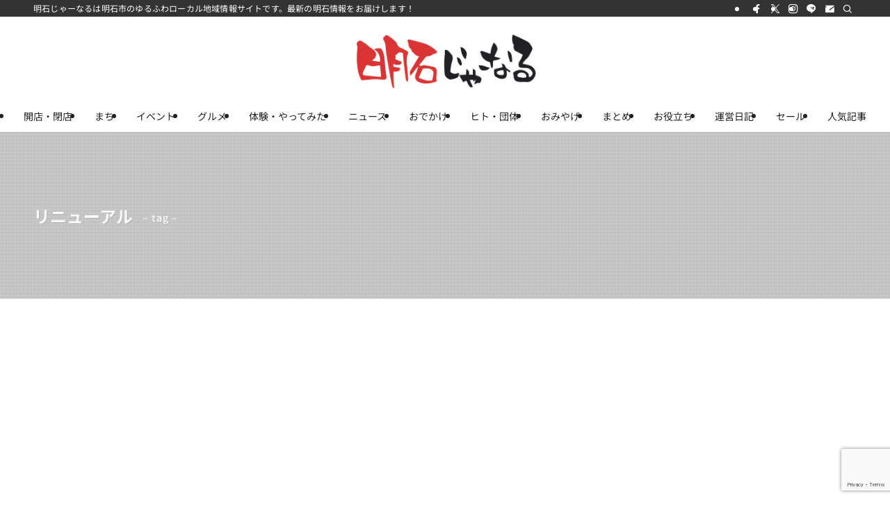

--- FILE ---
content_type: text/html; charset=utf-8
request_url: https://www.google.com/recaptcha/api2/anchor?ar=1&k=6LfLe8sUAAAAALJFrbTePrU8eusEOT7O9M--um0w&co=aHR0cHM6Ly9ha2FzaGktam91cm5hbC5jb206NDQz&hl=en&v=PoyoqOPhxBO7pBk68S4YbpHZ&size=invisible&anchor-ms=20000&execute-ms=30000&cb=3hpglzaz0wdx
body_size: 48629
content:
<!DOCTYPE HTML><html dir="ltr" lang="en"><head><meta http-equiv="Content-Type" content="text/html; charset=UTF-8">
<meta http-equiv="X-UA-Compatible" content="IE=edge">
<title>reCAPTCHA</title>
<style type="text/css">
/* cyrillic-ext */
@font-face {
  font-family: 'Roboto';
  font-style: normal;
  font-weight: 400;
  font-stretch: 100%;
  src: url(//fonts.gstatic.com/s/roboto/v48/KFO7CnqEu92Fr1ME7kSn66aGLdTylUAMa3GUBHMdazTgWw.woff2) format('woff2');
  unicode-range: U+0460-052F, U+1C80-1C8A, U+20B4, U+2DE0-2DFF, U+A640-A69F, U+FE2E-FE2F;
}
/* cyrillic */
@font-face {
  font-family: 'Roboto';
  font-style: normal;
  font-weight: 400;
  font-stretch: 100%;
  src: url(//fonts.gstatic.com/s/roboto/v48/KFO7CnqEu92Fr1ME7kSn66aGLdTylUAMa3iUBHMdazTgWw.woff2) format('woff2');
  unicode-range: U+0301, U+0400-045F, U+0490-0491, U+04B0-04B1, U+2116;
}
/* greek-ext */
@font-face {
  font-family: 'Roboto';
  font-style: normal;
  font-weight: 400;
  font-stretch: 100%;
  src: url(//fonts.gstatic.com/s/roboto/v48/KFO7CnqEu92Fr1ME7kSn66aGLdTylUAMa3CUBHMdazTgWw.woff2) format('woff2');
  unicode-range: U+1F00-1FFF;
}
/* greek */
@font-face {
  font-family: 'Roboto';
  font-style: normal;
  font-weight: 400;
  font-stretch: 100%;
  src: url(//fonts.gstatic.com/s/roboto/v48/KFO7CnqEu92Fr1ME7kSn66aGLdTylUAMa3-UBHMdazTgWw.woff2) format('woff2');
  unicode-range: U+0370-0377, U+037A-037F, U+0384-038A, U+038C, U+038E-03A1, U+03A3-03FF;
}
/* math */
@font-face {
  font-family: 'Roboto';
  font-style: normal;
  font-weight: 400;
  font-stretch: 100%;
  src: url(//fonts.gstatic.com/s/roboto/v48/KFO7CnqEu92Fr1ME7kSn66aGLdTylUAMawCUBHMdazTgWw.woff2) format('woff2');
  unicode-range: U+0302-0303, U+0305, U+0307-0308, U+0310, U+0312, U+0315, U+031A, U+0326-0327, U+032C, U+032F-0330, U+0332-0333, U+0338, U+033A, U+0346, U+034D, U+0391-03A1, U+03A3-03A9, U+03B1-03C9, U+03D1, U+03D5-03D6, U+03F0-03F1, U+03F4-03F5, U+2016-2017, U+2034-2038, U+203C, U+2040, U+2043, U+2047, U+2050, U+2057, U+205F, U+2070-2071, U+2074-208E, U+2090-209C, U+20D0-20DC, U+20E1, U+20E5-20EF, U+2100-2112, U+2114-2115, U+2117-2121, U+2123-214F, U+2190, U+2192, U+2194-21AE, U+21B0-21E5, U+21F1-21F2, U+21F4-2211, U+2213-2214, U+2216-22FF, U+2308-230B, U+2310, U+2319, U+231C-2321, U+2336-237A, U+237C, U+2395, U+239B-23B7, U+23D0, U+23DC-23E1, U+2474-2475, U+25AF, U+25B3, U+25B7, U+25BD, U+25C1, U+25CA, U+25CC, U+25FB, U+266D-266F, U+27C0-27FF, U+2900-2AFF, U+2B0E-2B11, U+2B30-2B4C, U+2BFE, U+3030, U+FF5B, U+FF5D, U+1D400-1D7FF, U+1EE00-1EEFF;
}
/* symbols */
@font-face {
  font-family: 'Roboto';
  font-style: normal;
  font-weight: 400;
  font-stretch: 100%;
  src: url(//fonts.gstatic.com/s/roboto/v48/KFO7CnqEu92Fr1ME7kSn66aGLdTylUAMaxKUBHMdazTgWw.woff2) format('woff2');
  unicode-range: U+0001-000C, U+000E-001F, U+007F-009F, U+20DD-20E0, U+20E2-20E4, U+2150-218F, U+2190, U+2192, U+2194-2199, U+21AF, U+21E6-21F0, U+21F3, U+2218-2219, U+2299, U+22C4-22C6, U+2300-243F, U+2440-244A, U+2460-24FF, U+25A0-27BF, U+2800-28FF, U+2921-2922, U+2981, U+29BF, U+29EB, U+2B00-2BFF, U+4DC0-4DFF, U+FFF9-FFFB, U+10140-1018E, U+10190-1019C, U+101A0, U+101D0-101FD, U+102E0-102FB, U+10E60-10E7E, U+1D2C0-1D2D3, U+1D2E0-1D37F, U+1F000-1F0FF, U+1F100-1F1AD, U+1F1E6-1F1FF, U+1F30D-1F30F, U+1F315, U+1F31C, U+1F31E, U+1F320-1F32C, U+1F336, U+1F378, U+1F37D, U+1F382, U+1F393-1F39F, U+1F3A7-1F3A8, U+1F3AC-1F3AF, U+1F3C2, U+1F3C4-1F3C6, U+1F3CA-1F3CE, U+1F3D4-1F3E0, U+1F3ED, U+1F3F1-1F3F3, U+1F3F5-1F3F7, U+1F408, U+1F415, U+1F41F, U+1F426, U+1F43F, U+1F441-1F442, U+1F444, U+1F446-1F449, U+1F44C-1F44E, U+1F453, U+1F46A, U+1F47D, U+1F4A3, U+1F4B0, U+1F4B3, U+1F4B9, U+1F4BB, U+1F4BF, U+1F4C8-1F4CB, U+1F4D6, U+1F4DA, U+1F4DF, U+1F4E3-1F4E6, U+1F4EA-1F4ED, U+1F4F7, U+1F4F9-1F4FB, U+1F4FD-1F4FE, U+1F503, U+1F507-1F50B, U+1F50D, U+1F512-1F513, U+1F53E-1F54A, U+1F54F-1F5FA, U+1F610, U+1F650-1F67F, U+1F687, U+1F68D, U+1F691, U+1F694, U+1F698, U+1F6AD, U+1F6B2, U+1F6B9-1F6BA, U+1F6BC, U+1F6C6-1F6CF, U+1F6D3-1F6D7, U+1F6E0-1F6EA, U+1F6F0-1F6F3, U+1F6F7-1F6FC, U+1F700-1F7FF, U+1F800-1F80B, U+1F810-1F847, U+1F850-1F859, U+1F860-1F887, U+1F890-1F8AD, U+1F8B0-1F8BB, U+1F8C0-1F8C1, U+1F900-1F90B, U+1F93B, U+1F946, U+1F984, U+1F996, U+1F9E9, U+1FA00-1FA6F, U+1FA70-1FA7C, U+1FA80-1FA89, U+1FA8F-1FAC6, U+1FACE-1FADC, U+1FADF-1FAE9, U+1FAF0-1FAF8, U+1FB00-1FBFF;
}
/* vietnamese */
@font-face {
  font-family: 'Roboto';
  font-style: normal;
  font-weight: 400;
  font-stretch: 100%;
  src: url(//fonts.gstatic.com/s/roboto/v48/KFO7CnqEu92Fr1ME7kSn66aGLdTylUAMa3OUBHMdazTgWw.woff2) format('woff2');
  unicode-range: U+0102-0103, U+0110-0111, U+0128-0129, U+0168-0169, U+01A0-01A1, U+01AF-01B0, U+0300-0301, U+0303-0304, U+0308-0309, U+0323, U+0329, U+1EA0-1EF9, U+20AB;
}
/* latin-ext */
@font-face {
  font-family: 'Roboto';
  font-style: normal;
  font-weight: 400;
  font-stretch: 100%;
  src: url(//fonts.gstatic.com/s/roboto/v48/KFO7CnqEu92Fr1ME7kSn66aGLdTylUAMa3KUBHMdazTgWw.woff2) format('woff2');
  unicode-range: U+0100-02BA, U+02BD-02C5, U+02C7-02CC, U+02CE-02D7, U+02DD-02FF, U+0304, U+0308, U+0329, U+1D00-1DBF, U+1E00-1E9F, U+1EF2-1EFF, U+2020, U+20A0-20AB, U+20AD-20C0, U+2113, U+2C60-2C7F, U+A720-A7FF;
}
/* latin */
@font-face {
  font-family: 'Roboto';
  font-style: normal;
  font-weight: 400;
  font-stretch: 100%;
  src: url(//fonts.gstatic.com/s/roboto/v48/KFO7CnqEu92Fr1ME7kSn66aGLdTylUAMa3yUBHMdazQ.woff2) format('woff2');
  unicode-range: U+0000-00FF, U+0131, U+0152-0153, U+02BB-02BC, U+02C6, U+02DA, U+02DC, U+0304, U+0308, U+0329, U+2000-206F, U+20AC, U+2122, U+2191, U+2193, U+2212, U+2215, U+FEFF, U+FFFD;
}
/* cyrillic-ext */
@font-face {
  font-family: 'Roboto';
  font-style: normal;
  font-weight: 500;
  font-stretch: 100%;
  src: url(//fonts.gstatic.com/s/roboto/v48/KFO7CnqEu92Fr1ME7kSn66aGLdTylUAMa3GUBHMdazTgWw.woff2) format('woff2');
  unicode-range: U+0460-052F, U+1C80-1C8A, U+20B4, U+2DE0-2DFF, U+A640-A69F, U+FE2E-FE2F;
}
/* cyrillic */
@font-face {
  font-family: 'Roboto';
  font-style: normal;
  font-weight: 500;
  font-stretch: 100%;
  src: url(//fonts.gstatic.com/s/roboto/v48/KFO7CnqEu92Fr1ME7kSn66aGLdTylUAMa3iUBHMdazTgWw.woff2) format('woff2');
  unicode-range: U+0301, U+0400-045F, U+0490-0491, U+04B0-04B1, U+2116;
}
/* greek-ext */
@font-face {
  font-family: 'Roboto';
  font-style: normal;
  font-weight: 500;
  font-stretch: 100%;
  src: url(//fonts.gstatic.com/s/roboto/v48/KFO7CnqEu92Fr1ME7kSn66aGLdTylUAMa3CUBHMdazTgWw.woff2) format('woff2');
  unicode-range: U+1F00-1FFF;
}
/* greek */
@font-face {
  font-family: 'Roboto';
  font-style: normal;
  font-weight: 500;
  font-stretch: 100%;
  src: url(//fonts.gstatic.com/s/roboto/v48/KFO7CnqEu92Fr1ME7kSn66aGLdTylUAMa3-UBHMdazTgWw.woff2) format('woff2');
  unicode-range: U+0370-0377, U+037A-037F, U+0384-038A, U+038C, U+038E-03A1, U+03A3-03FF;
}
/* math */
@font-face {
  font-family: 'Roboto';
  font-style: normal;
  font-weight: 500;
  font-stretch: 100%;
  src: url(//fonts.gstatic.com/s/roboto/v48/KFO7CnqEu92Fr1ME7kSn66aGLdTylUAMawCUBHMdazTgWw.woff2) format('woff2');
  unicode-range: U+0302-0303, U+0305, U+0307-0308, U+0310, U+0312, U+0315, U+031A, U+0326-0327, U+032C, U+032F-0330, U+0332-0333, U+0338, U+033A, U+0346, U+034D, U+0391-03A1, U+03A3-03A9, U+03B1-03C9, U+03D1, U+03D5-03D6, U+03F0-03F1, U+03F4-03F5, U+2016-2017, U+2034-2038, U+203C, U+2040, U+2043, U+2047, U+2050, U+2057, U+205F, U+2070-2071, U+2074-208E, U+2090-209C, U+20D0-20DC, U+20E1, U+20E5-20EF, U+2100-2112, U+2114-2115, U+2117-2121, U+2123-214F, U+2190, U+2192, U+2194-21AE, U+21B0-21E5, U+21F1-21F2, U+21F4-2211, U+2213-2214, U+2216-22FF, U+2308-230B, U+2310, U+2319, U+231C-2321, U+2336-237A, U+237C, U+2395, U+239B-23B7, U+23D0, U+23DC-23E1, U+2474-2475, U+25AF, U+25B3, U+25B7, U+25BD, U+25C1, U+25CA, U+25CC, U+25FB, U+266D-266F, U+27C0-27FF, U+2900-2AFF, U+2B0E-2B11, U+2B30-2B4C, U+2BFE, U+3030, U+FF5B, U+FF5D, U+1D400-1D7FF, U+1EE00-1EEFF;
}
/* symbols */
@font-face {
  font-family: 'Roboto';
  font-style: normal;
  font-weight: 500;
  font-stretch: 100%;
  src: url(//fonts.gstatic.com/s/roboto/v48/KFO7CnqEu92Fr1ME7kSn66aGLdTylUAMaxKUBHMdazTgWw.woff2) format('woff2');
  unicode-range: U+0001-000C, U+000E-001F, U+007F-009F, U+20DD-20E0, U+20E2-20E4, U+2150-218F, U+2190, U+2192, U+2194-2199, U+21AF, U+21E6-21F0, U+21F3, U+2218-2219, U+2299, U+22C4-22C6, U+2300-243F, U+2440-244A, U+2460-24FF, U+25A0-27BF, U+2800-28FF, U+2921-2922, U+2981, U+29BF, U+29EB, U+2B00-2BFF, U+4DC0-4DFF, U+FFF9-FFFB, U+10140-1018E, U+10190-1019C, U+101A0, U+101D0-101FD, U+102E0-102FB, U+10E60-10E7E, U+1D2C0-1D2D3, U+1D2E0-1D37F, U+1F000-1F0FF, U+1F100-1F1AD, U+1F1E6-1F1FF, U+1F30D-1F30F, U+1F315, U+1F31C, U+1F31E, U+1F320-1F32C, U+1F336, U+1F378, U+1F37D, U+1F382, U+1F393-1F39F, U+1F3A7-1F3A8, U+1F3AC-1F3AF, U+1F3C2, U+1F3C4-1F3C6, U+1F3CA-1F3CE, U+1F3D4-1F3E0, U+1F3ED, U+1F3F1-1F3F3, U+1F3F5-1F3F7, U+1F408, U+1F415, U+1F41F, U+1F426, U+1F43F, U+1F441-1F442, U+1F444, U+1F446-1F449, U+1F44C-1F44E, U+1F453, U+1F46A, U+1F47D, U+1F4A3, U+1F4B0, U+1F4B3, U+1F4B9, U+1F4BB, U+1F4BF, U+1F4C8-1F4CB, U+1F4D6, U+1F4DA, U+1F4DF, U+1F4E3-1F4E6, U+1F4EA-1F4ED, U+1F4F7, U+1F4F9-1F4FB, U+1F4FD-1F4FE, U+1F503, U+1F507-1F50B, U+1F50D, U+1F512-1F513, U+1F53E-1F54A, U+1F54F-1F5FA, U+1F610, U+1F650-1F67F, U+1F687, U+1F68D, U+1F691, U+1F694, U+1F698, U+1F6AD, U+1F6B2, U+1F6B9-1F6BA, U+1F6BC, U+1F6C6-1F6CF, U+1F6D3-1F6D7, U+1F6E0-1F6EA, U+1F6F0-1F6F3, U+1F6F7-1F6FC, U+1F700-1F7FF, U+1F800-1F80B, U+1F810-1F847, U+1F850-1F859, U+1F860-1F887, U+1F890-1F8AD, U+1F8B0-1F8BB, U+1F8C0-1F8C1, U+1F900-1F90B, U+1F93B, U+1F946, U+1F984, U+1F996, U+1F9E9, U+1FA00-1FA6F, U+1FA70-1FA7C, U+1FA80-1FA89, U+1FA8F-1FAC6, U+1FACE-1FADC, U+1FADF-1FAE9, U+1FAF0-1FAF8, U+1FB00-1FBFF;
}
/* vietnamese */
@font-face {
  font-family: 'Roboto';
  font-style: normal;
  font-weight: 500;
  font-stretch: 100%;
  src: url(//fonts.gstatic.com/s/roboto/v48/KFO7CnqEu92Fr1ME7kSn66aGLdTylUAMa3OUBHMdazTgWw.woff2) format('woff2');
  unicode-range: U+0102-0103, U+0110-0111, U+0128-0129, U+0168-0169, U+01A0-01A1, U+01AF-01B0, U+0300-0301, U+0303-0304, U+0308-0309, U+0323, U+0329, U+1EA0-1EF9, U+20AB;
}
/* latin-ext */
@font-face {
  font-family: 'Roboto';
  font-style: normal;
  font-weight: 500;
  font-stretch: 100%;
  src: url(//fonts.gstatic.com/s/roboto/v48/KFO7CnqEu92Fr1ME7kSn66aGLdTylUAMa3KUBHMdazTgWw.woff2) format('woff2');
  unicode-range: U+0100-02BA, U+02BD-02C5, U+02C7-02CC, U+02CE-02D7, U+02DD-02FF, U+0304, U+0308, U+0329, U+1D00-1DBF, U+1E00-1E9F, U+1EF2-1EFF, U+2020, U+20A0-20AB, U+20AD-20C0, U+2113, U+2C60-2C7F, U+A720-A7FF;
}
/* latin */
@font-face {
  font-family: 'Roboto';
  font-style: normal;
  font-weight: 500;
  font-stretch: 100%;
  src: url(//fonts.gstatic.com/s/roboto/v48/KFO7CnqEu92Fr1ME7kSn66aGLdTylUAMa3yUBHMdazQ.woff2) format('woff2');
  unicode-range: U+0000-00FF, U+0131, U+0152-0153, U+02BB-02BC, U+02C6, U+02DA, U+02DC, U+0304, U+0308, U+0329, U+2000-206F, U+20AC, U+2122, U+2191, U+2193, U+2212, U+2215, U+FEFF, U+FFFD;
}
/* cyrillic-ext */
@font-face {
  font-family: 'Roboto';
  font-style: normal;
  font-weight: 900;
  font-stretch: 100%;
  src: url(//fonts.gstatic.com/s/roboto/v48/KFO7CnqEu92Fr1ME7kSn66aGLdTylUAMa3GUBHMdazTgWw.woff2) format('woff2');
  unicode-range: U+0460-052F, U+1C80-1C8A, U+20B4, U+2DE0-2DFF, U+A640-A69F, U+FE2E-FE2F;
}
/* cyrillic */
@font-face {
  font-family: 'Roboto';
  font-style: normal;
  font-weight: 900;
  font-stretch: 100%;
  src: url(//fonts.gstatic.com/s/roboto/v48/KFO7CnqEu92Fr1ME7kSn66aGLdTylUAMa3iUBHMdazTgWw.woff2) format('woff2');
  unicode-range: U+0301, U+0400-045F, U+0490-0491, U+04B0-04B1, U+2116;
}
/* greek-ext */
@font-face {
  font-family: 'Roboto';
  font-style: normal;
  font-weight: 900;
  font-stretch: 100%;
  src: url(//fonts.gstatic.com/s/roboto/v48/KFO7CnqEu92Fr1ME7kSn66aGLdTylUAMa3CUBHMdazTgWw.woff2) format('woff2');
  unicode-range: U+1F00-1FFF;
}
/* greek */
@font-face {
  font-family: 'Roboto';
  font-style: normal;
  font-weight: 900;
  font-stretch: 100%;
  src: url(//fonts.gstatic.com/s/roboto/v48/KFO7CnqEu92Fr1ME7kSn66aGLdTylUAMa3-UBHMdazTgWw.woff2) format('woff2');
  unicode-range: U+0370-0377, U+037A-037F, U+0384-038A, U+038C, U+038E-03A1, U+03A3-03FF;
}
/* math */
@font-face {
  font-family: 'Roboto';
  font-style: normal;
  font-weight: 900;
  font-stretch: 100%;
  src: url(//fonts.gstatic.com/s/roboto/v48/KFO7CnqEu92Fr1ME7kSn66aGLdTylUAMawCUBHMdazTgWw.woff2) format('woff2');
  unicode-range: U+0302-0303, U+0305, U+0307-0308, U+0310, U+0312, U+0315, U+031A, U+0326-0327, U+032C, U+032F-0330, U+0332-0333, U+0338, U+033A, U+0346, U+034D, U+0391-03A1, U+03A3-03A9, U+03B1-03C9, U+03D1, U+03D5-03D6, U+03F0-03F1, U+03F4-03F5, U+2016-2017, U+2034-2038, U+203C, U+2040, U+2043, U+2047, U+2050, U+2057, U+205F, U+2070-2071, U+2074-208E, U+2090-209C, U+20D0-20DC, U+20E1, U+20E5-20EF, U+2100-2112, U+2114-2115, U+2117-2121, U+2123-214F, U+2190, U+2192, U+2194-21AE, U+21B0-21E5, U+21F1-21F2, U+21F4-2211, U+2213-2214, U+2216-22FF, U+2308-230B, U+2310, U+2319, U+231C-2321, U+2336-237A, U+237C, U+2395, U+239B-23B7, U+23D0, U+23DC-23E1, U+2474-2475, U+25AF, U+25B3, U+25B7, U+25BD, U+25C1, U+25CA, U+25CC, U+25FB, U+266D-266F, U+27C0-27FF, U+2900-2AFF, U+2B0E-2B11, U+2B30-2B4C, U+2BFE, U+3030, U+FF5B, U+FF5D, U+1D400-1D7FF, U+1EE00-1EEFF;
}
/* symbols */
@font-face {
  font-family: 'Roboto';
  font-style: normal;
  font-weight: 900;
  font-stretch: 100%;
  src: url(//fonts.gstatic.com/s/roboto/v48/KFO7CnqEu92Fr1ME7kSn66aGLdTylUAMaxKUBHMdazTgWw.woff2) format('woff2');
  unicode-range: U+0001-000C, U+000E-001F, U+007F-009F, U+20DD-20E0, U+20E2-20E4, U+2150-218F, U+2190, U+2192, U+2194-2199, U+21AF, U+21E6-21F0, U+21F3, U+2218-2219, U+2299, U+22C4-22C6, U+2300-243F, U+2440-244A, U+2460-24FF, U+25A0-27BF, U+2800-28FF, U+2921-2922, U+2981, U+29BF, U+29EB, U+2B00-2BFF, U+4DC0-4DFF, U+FFF9-FFFB, U+10140-1018E, U+10190-1019C, U+101A0, U+101D0-101FD, U+102E0-102FB, U+10E60-10E7E, U+1D2C0-1D2D3, U+1D2E0-1D37F, U+1F000-1F0FF, U+1F100-1F1AD, U+1F1E6-1F1FF, U+1F30D-1F30F, U+1F315, U+1F31C, U+1F31E, U+1F320-1F32C, U+1F336, U+1F378, U+1F37D, U+1F382, U+1F393-1F39F, U+1F3A7-1F3A8, U+1F3AC-1F3AF, U+1F3C2, U+1F3C4-1F3C6, U+1F3CA-1F3CE, U+1F3D4-1F3E0, U+1F3ED, U+1F3F1-1F3F3, U+1F3F5-1F3F7, U+1F408, U+1F415, U+1F41F, U+1F426, U+1F43F, U+1F441-1F442, U+1F444, U+1F446-1F449, U+1F44C-1F44E, U+1F453, U+1F46A, U+1F47D, U+1F4A3, U+1F4B0, U+1F4B3, U+1F4B9, U+1F4BB, U+1F4BF, U+1F4C8-1F4CB, U+1F4D6, U+1F4DA, U+1F4DF, U+1F4E3-1F4E6, U+1F4EA-1F4ED, U+1F4F7, U+1F4F9-1F4FB, U+1F4FD-1F4FE, U+1F503, U+1F507-1F50B, U+1F50D, U+1F512-1F513, U+1F53E-1F54A, U+1F54F-1F5FA, U+1F610, U+1F650-1F67F, U+1F687, U+1F68D, U+1F691, U+1F694, U+1F698, U+1F6AD, U+1F6B2, U+1F6B9-1F6BA, U+1F6BC, U+1F6C6-1F6CF, U+1F6D3-1F6D7, U+1F6E0-1F6EA, U+1F6F0-1F6F3, U+1F6F7-1F6FC, U+1F700-1F7FF, U+1F800-1F80B, U+1F810-1F847, U+1F850-1F859, U+1F860-1F887, U+1F890-1F8AD, U+1F8B0-1F8BB, U+1F8C0-1F8C1, U+1F900-1F90B, U+1F93B, U+1F946, U+1F984, U+1F996, U+1F9E9, U+1FA00-1FA6F, U+1FA70-1FA7C, U+1FA80-1FA89, U+1FA8F-1FAC6, U+1FACE-1FADC, U+1FADF-1FAE9, U+1FAF0-1FAF8, U+1FB00-1FBFF;
}
/* vietnamese */
@font-face {
  font-family: 'Roboto';
  font-style: normal;
  font-weight: 900;
  font-stretch: 100%;
  src: url(//fonts.gstatic.com/s/roboto/v48/KFO7CnqEu92Fr1ME7kSn66aGLdTylUAMa3OUBHMdazTgWw.woff2) format('woff2');
  unicode-range: U+0102-0103, U+0110-0111, U+0128-0129, U+0168-0169, U+01A0-01A1, U+01AF-01B0, U+0300-0301, U+0303-0304, U+0308-0309, U+0323, U+0329, U+1EA0-1EF9, U+20AB;
}
/* latin-ext */
@font-face {
  font-family: 'Roboto';
  font-style: normal;
  font-weight: 900;
  font-stretch: 100%;
  src: url(//fonts.gstatic.com/s/roboto/v48/KFO7CnqEu92Fr1ME7kSn66aGLdTylUAMa3KUBHMdazTgWw.woff2) format('woff2');
  unicode-range: U+0100-02BA, U+02BD-02C5, U+02C7-02CC, U+02CE-02D7, U+02DD-02FF, U+0304, U+0308, U+0329, U+1D00-1DBF, U+1E00-1E9F, U+1EF2-1EFF, U+2020, U+20A0-20AB, U+20AD-20C0, U+2113, U+2C60-2C7F, U+A720-A7FF;
}
/* latin */
@font-face {
  font-family: 'Roboto';
  font-style: normal;
  font-weight: 900;
  font-stretch: 100%;
  src: url(//fonts.gstatic.com/s/roboto/v48/KFO7CnqEu92Fr1ME7kSn66aGLdTylUAMa3yUBHMdazQ.woff2) format('woff2');
  unicode-range: U+0000-00FF, U+0131, U+0152-0153, U+02BB-02BC, U+02C6, U+02DA, U+02DC, U+0304, U+0308, U+0329, U+2000-206F, U+20AC, U+2122, U+2191, U+2193, U+2212, U+2215, U+FEFF, U+FFFD;
}

</style>
<link rel="stylesheet" type="text/css" href="https://www.gstatic.com/recaptcha/releases/PoyoqOPhxBO7pBk68S4YbpHZ/styles__ltr.css">
<script nonce="Vw1HJtdxgEqqUGkMZ35tEA" type="text/javascript">window['__recaptcha_api'] = 'https://www.google.com/recaptcha/api2/';</script>
<script type="text/javascript" src="https://www.gstatic.com/recaptcha/releases/PoyoqOPhxBO7pBk68S4YbpHZ/recaptcha__en.js" nonce="Vw1HJtdxgEqqUGkMZ35tEA">
      
    </script></head>
<body><div id="rc-anchor-alert" class="rc-anchor-alert"></div>
<input type="hidden" id="recaptcha-token" value="[base64]">
<script type="text/javascript" nonce="Vw1HJtdxgEqqUGkMZ35tEA">
      recaptcha.anchor.Main.init("[\x22ainput\x22,[\x22bgdata\x22,\x22\x22,\[base64]/[base64]/[base64]/KE4oMTI0LHYsdi5HKSxMWihsLHYpKTpOKDEyNCx2LGwpLFYpLHYpLFQpKSxGKDE3MSx2KX0scjc9ZnVuY3Rpb24obCl7cmV0dXJuIGx9LEM9ZnVuY3Rpb24obCxWLHYpe04odixsLFYpLFZbYWtdPTI3OTZ9LG49ZnVuY3Rpb24obCxWKXtWLlg9KChWLlg/[base64]/[base64]/[base64]/[base64]/[base64]/[base64]/[base64]/[base64]/[base64]/[base64]/[base64]\\u003d\x22,\[base64]\x22,\x22woo/[base64]/wrzDlxwDcSBiwrvDm8ORwrJCw7TDnmrCmRbDin82wrDCu1/DiQTCi2IEw5UaHmdAwqDDvTXCvcOjw7nCqDDDhsO5NMOyEsKFw40ccVk7w7lhwog8VRzDsmfCk1/DqAvCriDCrMKlNMOIw6kowo7DnmfDm8Kiwr1Dwo/DvsOcLEZWAMOIC8KewpclwoQPw5YJHVXDgyPDvMOSUA7Ci8OgbXZYw6VjZcKdw7Anw7RlZEQ0w4bDhx7DjgfDo8OVIcOlHWjDpCd8VMKLw5jDiMOjwqTClitmLxDDuWDCqsOmw4/[base64]/[base64]/wrdpZUXCtsKywqjDkWjDg33DtEVQw6fCrMKJLMOaV8KAb13DpMOhcMOXwq3CuC7CuT9IwqzCrsKcw47Cm3PDiT3DosOAG8KsIVJIE8KRw5XDkcK9wpspw4jDrcO8ZsOJw41UwpwWeSHDlcKlw7IFTyNcwpkFHDDCjg3Cmy/[base64]/w5rCrsKoOwAFR1lTEsO+YX3DtMOJDkHCs2QZasKwwrDDmMOXw6NRV8KNJcKnwqFPw588Yw/CisOPworDm8Ooa2pSw4Iew6jCrcKscsKIEMODVMKuIcK7I0g+wr8/ank6IDrCv2pAw7/DhA1wwqdIOxtNQMKcG8Kvw6IZMcKEPCkjwpkAR8OQw6kzQMOQw5Fhw68TCR3Dr8OmwqVWGcKCw5hJGMOvSzPCtkrCpGzCmSHDn3bCujtJWcORSsOOw6MpPAwVPsKhwrjCnG4sYMK9w75aMsK8LcKfwrYUwqAFwoAHw5/Dj2TCpcO+esKiOMOwPyHDnMO2wqMMAzHDlXRpwpR6w5PDvGgUw7M5XFJPbV7CgQ8UA8KLdMKww7dHUsOkw77CmMOwwoUpY1LCicKLw5jDucOvRcKAIzBnLE8KwrZDw58Ew6ZgwpzChBnCrsK/w6Isw7xYGcOPOS3Cuip0wp7CgMO9wo/CoSXCmX00dsK5OsKgAcO7T8KxBUnCpicYPzgeYjvDsit4w5HCoMOQcMOkwqkeacKbM8KvIcOAVlZWHGdBCHLDtl5Qw6NVw4PDsQZ/acK2worDs8OxA8Orw5p1DxIQP8O+w4zDhwTDmG3CucOOQRBWwooNw4ViVcKKKTbCmMOxwqvCvyzCuF5jw47DkUTDrj/CngARw6/DsMOnwocnw7YOb8KtN2XCrsKTHcOqwrHDmBkYwonDo8KfCQQtW8O3Ml88TsKHRzTDhMK7w7fDmUloHT4uw4rCpMOHw6JTwp/Dq3zClAJgw5rCsQ9jwpYGYCoDVmnCtcK3w6nCl8K4w5QhPATCjR18wrxDLMKnT8KVwpzCtAojTxbCvkjDj1o7w40Yw6XDmwV2XnR3DcKmw6xbw7ZAwqQ+w6rDnRXChzPCqsK/wo3DkCINRsKdwrXDkT8eQMOOw6jDlcK/w6zDgmvCn01ya8OJIMKBAMKmw7vDvMKTCSpWwrTCoMOwUF4BD8KfOBvCq04YwqR3e2lEXcODQlnDhWvCgcOII8O/ZyTCoXAXRcKLUsKAw7bCsHBWU8OnwrTCkMKOw4TDuwBfw5FeP8O6w4ExOEvDhUtNJWRtw5AswqE/X8O4HxVhd8KVXUTDq1YTWcO0w5YCw4PCm8OPQsKLw6jDs8Kcwr8XCh3ChsKwwpbCu3/Ctn4uwp02w4JIw4LDol/ChsOcTMKbw4IRMMK3Q8KZwoVNM8Onw4duw5vDucKhw6TCkS/CulliaMO+w6E+fDHCksKPL8KRXsOMUwASNnHCiMO2SzQuUcOIRMOkw5Vpd17Ctn0NJhFewqVhw44TWcKBf8Oow6rDgg/[base64]/DnAxYw7TCvMOKAMO4w5BYw7I+N8Khw7VuAsKrwo7DgXXCkMKyw7/CshASEMKuwp9QEx3DssK4PErDpcODPlYsUxrDkQ7CulZrwqcNc8OZDMKcw5fCu8OxMkvDl8Kaw5DDuMKYwoRDw79AMcKOwq7CucOAw53DulvDoMOeIylddFvDlsONwr0OBxdSwo3CpVkyZcKNw6s2ZsKFX2/CnRvCjEDDvkMUMRzDisOEwp0VEcOSETLCocKbV118wovCvMKgwoXDhUXDjW0Pw4cKWsOgZsOEY2QIwo3DsV7DjcO5CT/[base64]/DgMKEQ8Khw5gIcCpcIh9ySsOje3jCvcOVbsKqw5PDpMK6SsOSw6B5w5XChsKDw6Bnw7MFZcKoDxJewrJJfMOBwrV9wooMw6vDscOdwrLCgSzCmcKiTsKANXlmKRhzX8OvfsOiw5Bqw4XDgsKNwprCp8KAwovCviptfFEWHjQWQztLw6LCo8K/CMOdbTbCgE/DqMKGw6nDtRfDs8Kuwr9KAATDnypswo99KcO4w7ofw69nN1fDucOaD8OBwq9NYC1Fw63CqcOuMSLDgcOywrvDogvDg8KcHyIOw6xWwpw/UcOKwqtCa3LChFxcwq0PWcOYQ3PCsRfDujbCqXZOH8KWFMKlaMOTCMOxR8O9w60hCXRoOxLCv8OSfGnDp8Kew73CoxjCn8OrwrxnGy7CsWjCkQwjwq0KUsOXWsOkw645WlRHEcOUw71vCsKIWSXDmA/DnBMGDxEwOcKJwr92JMKWwrNxw6hJwqTCtA5xwqJtBTjClMODLcOLBlDCoglPIRXDl0PCrsK4ScOmMT1WdnTDu8OGwqnDhAnCohA0worCvXzCksK2w47Dn8KBEMOAw6jDqMK4QC4VJcO3w77Co0Iiw5/Djh7DtMKFBwfDjmVDTz5sw4vCqgnCicK3woTDp3Nxwo57w553wq4PV2XDly/[base64]/CjSTDilbCi2rDoC4GwooYPcKVw63DnsKUwoZMfFXCl01FL0jDo8K9IcK+IWhzw7sWAMOXLsOBw4nCtcO/[base64]/Ci8OWWmsHwprDt00KEMKewp3DusOPdcOXC8Otwr/[base64]/CtwN9w64kwro2MMKGwqxEwq7Dh2PDrMKlMU/Dqx8gV8KNMCXCnFcNAGlvfcKfwonCmsOcw5t8DFnCucKmVgxzw4IcH3zDr2/Ch8K/HMKnXsONX8Klw63CiVbCqknCs8OSwrhMw4pCZ8KlwoDCpVzDp0jDkwjDrmHCk3fCh1zChAsXcGHDnScDVzRcFMKsZz7DnMOZwqbDu8KTwp9Nwocxw7DDtm/[base64]/RG3CvcKNaMOIw580NXXDqsOHZlPCp8KHPGNiX8OkEMKZXsKYw5/[base64]/CrhrDoV8LJMOYf8Ksw4kkO8KWw4DCtMKwZ8O3JVVkahsMU8KmVsKXwq59CEPCssOXwqAiDyQ1w44xYRHCgHTDsn4Fw4nCnMK4MCzClwI/[base64]/CnMO3w5bDmQTDkEcNw6LCpUtGwqVUwr7DgMOrFyXDg8OnwoN2w4HCnFIHWEvDimzDqMKrw7rCpsK+D8K3w7R1RMOzw6zCiMO6SxTDkmPCrG1Iwp7Dlg3CuMO/MjlcLHjCtsOGF8KwJlvClyrCvMKywpshwq3DsBXDhjZbw5fDjF/DpTjDnsOFf8K7wq7DpgRLImnCmW9AEsKQUMOGDQQYOX7CoRANUwXChhM7w5JIwqHCkcOFUsO1wqHCpcOcwq3CvHYtEMKrRzXClD87wpzCp8KidnBBZMOawr45wrd1DD/Ds8KbacKPcXDCoETCpcK7w5p0N2shT1J1w4BzwqhtwofDgMKEw5vCkjbCsgRKScKlw4ECCkTCp8KswqZKMzdjwpQSbsKNcgbDsS4rw5jCsi/ClG4nXEsSPhLDlRZpwr3DpcOpKwF4ZcKGwqxyGcKLw5DDtWYDOFdAeMODZMKIwr3Do8OFw5cuw7nDmlXDoMK3w4t+wo4vw5deWHLDiA0cw5/CqjLDjsKiCcOnwoM9wpvDuMK/XMOHP8Kmwp1bJ2nChkJbHMKYaMKFNsK5wr4vEE3ClsK/b8Osw4jCpMOdwqkWeBRfw7TDicKHCMOKw5YcTVbCo17CocO+AMKsJHJXw5TDo8KDwrw2WcOpwrR6G8OTwpF1HsKuw6ttd8K5OAQIwqxawpvCpsKPwoHCgsK7V8ObwrTCkFFDwqXCh1/CkcKvUMK2AcONwq0bIMO6IsK1w6wGYMOFw5LDkcKuYWohw55+IsOUwqpgw5RcwpzDqAXCki/CjcOMwqTCrsKWw4nDmXnDi8K/w4/CncORYcOBX0oiKk9oK3vDhVokwrrCskHCocOxViQhUMKPfCTDu0TCl0LDjMOxOMKcNTrDisKqaRLCoMOTA8ORMRrCoRzDoF/DtwM3KcKKwqR6w6LCq8Otw43CgnPChW1vNCB+N0h0ScK2EzBYw5fDvMKVLHwCFMKncRBswrDDhMO6wpdTwpXDvnLDvg/Cm8KpOD7DkW4hT3EMHAsBw6U0wo/[base64]/[base64]/J8OvScKbw5gRw77CsMKgw4jCshfDucOCC8KyYg0VYTXDusKXO8Oaw6/CisK2wqJdwq3CpC5nW1TDnzVBYEoCZUw1wqlkMcKgw4k1KwbCg0vCisOcwpBWw6JrNsKSLlDDrggnc8KxegRTw7LCrMKKS8KJWl10wq50TFPCrMOOJijCiDNQwpTCl8KHw6YGwozDh8KFfMO/dkLDjXLCj8Osw5vCgmI6wqzCjcOTw5jDlDR7wqBYw48DZ8KSB8Kgwr7DkmFmw5QTwpPCtiJ0wojCjsOXeyTCvMOPfsOGWDoMGX3CqAdcwrLDscOOXMO1wozCqMOWVV9dw5YewqQGIcKmZMO1L2kdH8OEDUlvw6BQKcOsw7zDjkkWXcOTfcOndMOHw5Bawp1lwo3DvMO/woXCrisrGU7CtcK6wp90w58FMBzDuDPDh8OsDAjDhcKYw4/CocK6w5XDlhEJAHoTw5BRwovDl8KhwoM2FsOEwojDrQBtwrDCklvDrQvDgMKlw4gnwo8pe3JAwqZ2A8KxwrcEWlHCiT/CnWx8w69BwrRkCEHDoh7DoMK2wpFlI8OqwojCusO6USECw4BFNC09w5o2PsKRwrpSwrZ4wpUhBcObLMKiwpU8SS4YV1LCgmQ2cnPDncK2NsKTA8OiMsKaOE4Vw6M+bSnDoFnCisOFwpLDrMOawr1rNlfCtMOYAlHDtypYP2B6E8KrPcKoVcKfw5PCpTjDlcOVw7/CrVgBOX9IwqLDk8KpNcO7RMKYw5x9wqTDlsKTXMKRw6Y6wpXDpCwYWAZew5zDsQ13TMOSw5hXw4PDp8Oyem5UJMKtZAnChHXCr8OlCMKjZ0TCu8O9w6PDgAXCsMOiWz8/[base64]/Dplx5wonDjUo7w5LCi8KnwoxNw6TCjQIJwrTClG3CuMK6wo0tw6YNRsOTITVgwrrDoy3Crl3DnXTDk3LCmcKmAFhgwqkow5nClyvDicOGwpEOw49jLMOww47DosKiwoLCqhoEwoXDscOFMCwHwp3CnA1+SERWw7bCjHQ/MHXCuwzDgV3CvcOcw7TDjWnCsCDDm8K8BwoNwrvDosOMwrvDkMKOV8OCwoELFy/DnTxpwrbDkQBzCMOKEsOmCyXCnsKiIMO5QcOQwphOw6fDokfClsKtCsKnOMOuw78GJsOsw71FwofDgMObamoKcsKsw7FOXsOzVD7CusONwr4CPsO8w5/Ck0PCoyllw6Yaw617KMKAesKqA0/DtVR7e8KAwrbDicKTw4/[base64]/DiA0BVnnCsnZIw5VkwrUgwo/Cs1/[base64]/[base64]/[base64]/[base64]/DtMOJLWnCrMKICWXCkQwew6XCuTjDozZOw7l+O8KtcGRRwqPCqMK3w5HDqMK4w6PDhmBsFcOfw5rDqMKSaG8+wpzCtUJjw5rChXtsw6rDtMOiJlrDnUfCiMKfD21Rw7bDqsOew6Mtwo/[base64]/CpHfCocKbw6Jhw4LCqsKUw4VtYMOGw5vClSDDu2vDjnxBLSXCl2pgLQp/w6Jtc8KxBylYf1bCisOrw5suwrl0w7PCvh/[base64]/DvynDoh0Fb8OwwrdjcMKsCMK2DBtIQG5bw7TDpcKmbWY0WcOPw7wMw4gUw44XJB5GQBsiJMKiTcO5wp/DvMKCwrXCtUnDt8O7E8K/J8KVBcKww6rDpcKzw6bDrg7Csn0jEQgzTQ7DhMOvecORFMOVOsKSwoUcGkJTCXDCuxLDtghwwqnChXZkJMOSwrTDgcKcwoxPw5RDwofDo8K3wr/CgsOrF8K8w5DClMOywpsYdBTDgcKtw6/Cg8O/LE7Dm8O2wrfDucKICCDDrUEiwoR3EsKnwqDDkwBBw6I/csOgcXYOEnZOwqbDsW4KVMOmRsKdIG4cdUZrKcOKw4DCpcKne8OXHHFgRXzDvzsSUG7CnsKjwrTDul3DlG/CqcONw6XCtXvDgzrCp8KQJsOvB8Odw5vCj8O3IcOPb8Oew5/[base64]/w63DqUVVw5LCl8K4wopNwpZkX8Oqw43CocKLPMOzKMOvw7zCgcKhwq5fw6TCiMOaw6FyRsOsRcOgK8OdwqjCoEDCmMKPKSPDiHLClHk5wrnCv8KoJcOCwo0uwqY3HVkPwrVFCsKGw4UuOmcywqYvwqTCk0HCt8KVUEQ6w4HDrRZMOsOKwrnDssOKw6bCqX/DssKHTTdGwpTDjG5gGcO7wqJCwofCl8Kpw6Z4w6tIw4DCp1IcMWjCl8OJXVVaw4zCjMKIDSIgwq7CnmDCoxAgFU3CuVw9ZDHCjV3DmzF6ITTClsOxw4vChyzCikAiPMOQw7YUCsOYwokDwpnCvMO/OAV7wqTDsGTCiQzCl1rDlQd3VMOXZsKWwpc0woLCnwtmwpLDs8KVw4jCiAPCmCB2bhrCtMOww5sWHUYTKMOYw4rCuQjDlmMGXg/[base64]/CqMKNw4PDhcOoJB7Dp8KJB8OnwqFvX8K4CsKYMMKeZhs7wqNlCMOCGE7CnDTDiWzDlsOzPyrDnwLCjcOnw5DCmmvCrsK2wrEUJC0/[base64]/w6jClANCLjFUw7rDgsOpVsOXXQvCoGNiwo5iB0zCg8Oew4tKdxASC8OOwrZPZ8KHAsKKwodOw7AAZx/[base64]/ZBXCssKuwqEJwp8IRsKdPsKuFS9OA8OiwqFDwpJXw5XCg8O4aMOxPFLDs8O2LcKwwp/CrGBXw5/DkUfCpDLDocOpw6XDtcOuwp45w6ETFA8cwocMegJHwr7Ds8OWFMK/w5HCvcKMw68gOcK6MmxQw68dCMK1w4Uww6FufMOjw6h1wpwhwqTCuMO+Lx/[base64]/ChWppUCE2wp40wpbCrzYKw6ggw6Mmw7fCksO0fcKgVMOFwpzCksK+wq/CvlpAw5XCicKCRQJfPMOae2fDiAnDl3vCgMOXbcOsw5/[base64]/[base64]/U2fDlMOxCMOKwo4AKW7DuktUTRTDl8OJPMKOw5wFwp4PHjFywozCn8OZKMOewp94w5XDt8KJTsO9CxI8w7B/XcKFwqHDmjXDs8OYMsO4WXnCpEordMKXwq4+w7zChMOcb3ofLUJGw6dhwpZ0D8Osw6wdwpDDkndZwpjDjmBlwpfDny5bU8Olw6fDm8K2w7nCpCFOWUXCh8OfYw1WesKhPCXCk3PDoMOjc0nCkC4CBVnDuTrCnMO2wr/Dm8OYKWnCnnoUwoDDo3pGwq3CosKHwq9nwrnCoXVWWCfDj8O2w7RXA8OCwqLDmUXDqcODADvCrkVfwobCosK9w7sCwpYcN8KuCGANCsKMwrg8QcOKS8K5wobDv8OvwrXDlhZXNMKpSMK8Uj/Cm39VwqVWwpZaS8O/wqHCmT3CjX54acKVVsOzwrI4SlsfOXp2ccKUw5zCli/DmMOzwpXCqApYLwczWUpmw7ULwp7DkHR2w5fDlhjCs1DDqMOHAMOhC8KPwqJlcCPDnsKMOlbDkMO8wqzDnAvDimIzwrLCrgsrwpzDvjzDrMOGwohsw4vDisKaw6ZJwoFew7oMwrQxOcKRV8OBKh7CosKwO31TZsKBw648w4/DpmTCszxTw6/CusOswrI2WcO4FHvDrsOTGsOcVXDChnHDkMKuexNGBT7DocO5RHLCnMOfwpfDqgzCuj7DncKdwrRlHDwOV8KfX0gcw7sBw6ZhesKYw6B6eFPDscO9w4/DlcKyd8KGwodieDzClEzCgcKAccO3wrjDv8O+wqHDvMOOwojCs1RHwr8uW3/CszVRSm/[base64]/w6PDvGAyOyvCiUUJwpEcwrDDkHfDqCNow5tvwpvCsgTCs8K7bMK9wqHCkwgUwr/DrVtZbMKteXY4w6hPw4EIw5tHwrNCQ8OUDMOPfsOJZcOXEMOQw53DuFXCnmvCi8KFwp/DisKLaH3DpxEbwrTCkcOVwqzCkMKPORNTwqpIwpzDoDIFIcOPw5XCiQk3wolSw7ARdsOLwrjDiWUVTU0YGMKuGMOMwrkQHcO8ZlbDjcK3OMOJCcOowrYNVMOfYcKtw51WSwTCkDTDnB5gwpFRRVjDg8KVf8KAwqgcfcK7bMKaGFvCqcOPbMKVw5/[base64]/Djis7w5lrcRDCl8OPA1UxbsOwcjPCrsOvS8OCwoPDrsK4YxbDisK9XB7CgsKkw4vCkcOowrRrUsKewrQtBC7CrxHChRfCjMOKRMKtAcOHJUlXwobDqwByw4nCigBSfsOow5QxQFIzwoHClsOGI8KyJTtacFPDpMKJw4xGw4TCnjXClhzCgljCpGJjw7/[base64]/wqY+wrZ7TsKdw5XCv8OQwqLCtcOEYXjDmWNfD2DDikpTQW4nZ8KPw4koe8OqY8KDTMOQw6ktZcK/wpgeGMKbd8KBUX4Aw4nCtcKpTMObVxsXWcKzRcKqwqHDoCIUUVVfwpRxw5TCh8Ojw5J9LsOlFsOXw6Ibw7XCvMO2wqVYRMOWRsOBLW7CjMKPw68Ww5J8NSJTbMK/wqwUw4Awwr8vJ8K1wpsKwo9LL8ObCsOFw4UiwpDChnXCl8KVw7HDpsOGCRMjXcO3dDvCkcKXwr9ywpvChMKwDsOkwpPDrcOuwoYnXcKJw48jQA7DqhofYMKXw5DDosKvw7s6WVjDpnnCj8KdWF/DmhRSHcOWAGPDq8OyacOwJ8OkwqYdN8OTw6XChsOfw4LDiXNBcw/DoyBNw4NAw5oYHsKLwr7CqMKgw5U+w43CnjQNw4LCs8KTwoXDqGIlw5JYwpVxBcK8w5XClTzCiWXCqcOqc8Kww4jDj8KPBsO5wq3Cq8OcwrkRw7lrUHDCrMKIDAdYwrbCvcOxwpfDgsKqwo94wq/Dv8Okw6E6w6nCksKywqDCk8OmYEsWSC/Dp8KjHMKcWQ/[base64]/ClAvDmcObJcKcScO2wpHDuUEDXFkww5bCmsOCZMONw7MvFsOjdxLCkMKiwpfCoiXCpcO2w7XCisOlKcO7UBJQesKBMxkqwoR6w5HDnx5UwoJmw6MfBAfDr8Kqw6JCScKNwo7CkD5TV8Obw4HDhD3CqTwzwpEhw4IKEMKramQ/wqvCs8OLV15+w7cQw5TDqC5kw4vClhA+Ug/CuzwwW8Kowp7DtHJlWcKcWxN5PsK2bR5Xw5/DkMKmKgTCmMODwovDhVM7wrDDvMK0w480w7LDoMOtDcOfCiVJwpPCrALDlV0xwozCjhF+w4rDnMKba18TEcOsKjdwbFHDhsKFIsKcwrfDrcKmKU89w5xTEMOWC8KINsONWsO5D8OEw7/DrsKBEyTCvC8Kwp/CscO/XsKZwpxEw4LDucObBTN1fMOSw5XCqMOWFQQrVsOswo5mw6LCrXXCh8OHwqJdSMKpZ8O/BsKVwo/CvMO1eTdQw5MSw4sBwoTCqw7Cl8KYNsOJw73DkCgnwq5iw5NHwqkBwqTDnm/[base64]/w5BYw4HCgsKqPsKLw4PDmVhBwrrCl8Onwp57PyzCssOabsKTwq7CjV/[base64]/w4rCo8KNYcOpQcOcOwzDiErCk8KmQinCisOIwo/[base64]/[base64]/Dpl8FfcKPw7wWQVsTXBk/wqvDqF3CgkE+KWfDql7CosKxw4rDgMORw4/CsWJOw5/Di13DtsOlw5DDuSZUw7VZHMKHw6PCoXwHwoTDgcKFw5wpwrnDo0fDtlfDlnzCm8OZwofDiSrDk8KpRsORQHvDk8OlXsOqFWFPWMKjTMOSwpDDtMK7e8OGwo/ClsKhecO0wr1hw4DDv8KPw6xANXDCksK8w6l4R8OOW1DDrsK9IgfCqAEFbsOyXELDkhEwKcO+F8O4QcKGc0sidTwWw7nDk3YYwqkJPcK4w7bCk8OpwqhHw7x8wo/CncOoDMO4w69xQQPDp8O0AMOYwqwTw5MCw7nDrcOkw5o4wpTDu8KVw6hhw5HCusKAwpPCisKfw5hTNwHDtcOKHcOYw6DDgls3wp3DjEt4w4Eww54SDsKMw6paw5B3w7PCqDxowqTCoMO/TFbCkT8MFCISw5YMLcKYUFJHw7VBw6PDjcOgKsKZZcO8aQTDvsKNZy7CocKvI3ohCsO0w4/CuSfDg3I/AMKOa3TClsKxeR83YsOcw6XDncOZNRF0woXDnQHDjMKbwoTCrcO8w7kXwpPClUEMw7VKwplOw4dndTLCjMK+wqkswo9IM1oqw5IFLMOEw4PDnHx6F8OlCsKJDMO8wrvDkcOSBsK7DsKcw4nCpxDDsV/CuTfCl8K0wr/CmsKGPFXDtmxgdMOfworCjnZ4bQtleUVXecOgwoJAcwZaIBM/[base64]/DtGcvwrjDmlhJw5kHwrDCp2PDtwtuGznDh8OzRGbDqnsaw4/[base64]/[base64]/wqlBCAbDgUwBH8OIw6HDrDnCm2HDncKcKsKtwqkEP8KlN28Kwrs8CMOdNEBvwrfDtTcpUDoFw7fDoE19wps/w4FDYVADDcKRw4Ftwp5cCMK0w7AnGsKrAMKVEgzDjsO2RwERw6zCm8OZI10ICiHDlMOuw7dgVQM7w4hOwqfDgMKnVsOhw4Ayw63Dr33DisOtwr7DqsO4fMOhZMOzw4jDiMKeYMKDRsKQwq/Dqm/DrkDCl2xGTiHCo8O+wqnCjRXCscOSwq8Gw6vCjWwhw5TDoCplW8K4YVbDtkrDtwHDvDzCmcKKw5IgB8KBZMOhNcKJZMOFwonCqsK3w5NIw7h+w4cicj/DgnDDtsKSZcOWw6EFwqfDl0DClcKbMTAfEsOyGcKKIETCpMOJHzohFMKmwq0LAhLDmQ1JwoQcc8KbEk8Dw7HDuUDDjsOKwr1pIMOWwqXCt1oNw5sMZsOxAzzCr1XDh3wYaxzCr8O/w77Dkhs/a3syB8KiwpIQwp9Mw5XDuW0NBw/Dkh/[base64]/[base64]/ChsKcwrQDU1rDpsO5w4zCvXd3w63DrcK1PBZNWsOrCsOBw63Di3fDqsO6wofCpcO/QcOyWcKZHcOOwoPCi2nDvDxWwovDsV9Gfm5rwpw6QVULwpLClGDCpsKqL8O7VcOWLsO9w6/DicO9OMOPwqTDucOJesOswq3DlsKdcmfDvG/DoyTDgTYkZlQVwonDrg3CucOIw7rDrMOswq1hFMKswrt/CRdewrNvw6xRwqPDqlw7wqDCrj0JN8OowpbCrsK5b3fCicO5ccOLA8KlFComdnbCs8K3UsKiwrJcw7/[base64]/w5Bmwp0UVsOjwoTDssOieURbZ27Ciwk2w48XwoIKRMKgw4LDjcOVw6Mqw5ICfX8iZ0bCt8K1AwTDncODAsKUaRDDnMKIw6LCq8KJBcOpwq9ZVgwsw7bDvsOeGw7CucKhw77DkMOpwpAzbMOQTE92FRlREsKeScKZcMOSARPCgyrDjMO+w4hXX3vDocO/w7fCohBTecOYwr9Mw4Jpw71bwpvCm3lMYSXDiw7Dj8OnRcOgwqV7wpPCosOWwpfDjcONBXN3dH7DilZ9wqrDpC09AsO7BMKMw4bDmcOxwpzCh8KewqUvaMOPwqTCscKwdMK7w54oeMKhwqLCjcOkT8KJMgjCiwHDrsOCw5IEUFwsZcKyw7rCpMK/wphLw6ATw5srwqtdwqsJw4RbJMKdCxwZwojCgMKGwqDDucKcRVsKw47CgsOvwqUeYi/CjMODwo8bX8K7UxhSLMOeNyh0w5xEMsOyFD9SZMOew4VbLMKWRhDCtCsdw6NlwofDssO/w4zCmnrCs8KUJ8Kgwr3ClsKxcyrDt8KNwqPClxjDrUIdw5TDkQIBw4VrbjHCjsOEwqLDg03CqmzCncKVwphww64Wwqw4wqoZw5nDuw4sX8OPcMKyw6TDuBQswrlZwoB4JsO/wonDjW/Ct8KwR8O1W8KJw4bCjnXDhVUfw43CgcKNw4IZwqgxw4fCtMO+RjjDrnNJAUDCvBTCgC7Cv254KCXDq8KuKi8lwoLCl17DtcOhGsKwDjdMfcOBTcK5w5TCv1PCgMKeF8Oow6LCqcKQwo9BAVjChsKFw5R9w6LDv8O0P8KZccK/wrPDicOCwrhrOMOiRsOGWMOEwps2w4NWGlk/[base64]/DqcKAw53DqSlESsK0wp13w5/[base64]/B0gVO2N0KcOyw6lJw6lefcK8w7DDk1Z/Wh4Uw4vDiC5UeGvCmCkewq/[base64]/KMOTdcKNOEoMw77CpsKrwotzf3LClQ/DpkDDjV4dCwvCg23Cl8KyG8KdwqcHVB4pw6ACKwDChClXVQEgezpBOFhJwrlaw6BSw7g8XsKAEMOmWm/CijQJKgjCusKrwoDCl8OAw65fXMO5RlnCsV/[base64]/[base64]/[base64]/CosO3RGdIw6zDsMOSw5QowojDk0XCgHbCjyXDojgHGhPChcKEw5xTbcKlOQBuw58/w50Xw7vDmSELPMODw6fDpMKewp/DosOrMMOjaMOMHcOCMsK4CMKGwo7CksOrRsODam9Awr3Ck8KSFMKHVsO9YR/DoArCv8Omw4nDvsOtNipmw6fDr8OTwoVaw5vCv8OMwqHDpcK+c2rDoErCqG3DlhjCg8KXLyrDsG8DVMOgw5pKFsODa8Kgw7A+w73Cln/DuiFkwrbCv8OYwpYPHMKsEQwyHcKRMHjCthzDqsO8ZHxdesKBGyJbwrIVPXDDmUxPN07CoMOqwo4/[base64]/Dg8OxFCJqP1ILw4vCk8K2TsKHDh/Ct8OBChEbch4lwrw/[base64]/CuS/[base64]/wpnCkwHDqMKFw6ciwpcmwr4Gw4fDuQUKJsKPXWxQJsK4w4VaHjAFwrDCmT/DmT1pw5LDuE3Ct3zCh1Qfw55iwrrDmk1uAFjDvFXDgMKpw6tpw5JBPcKOwpfChFfCocKOwphZw7PCkMO+w5TDhH3Dg8KNw7RHQ8OyRHDCtcKNw69RVE9LwpgtacO5wr/CnF/DlsKPwoHCsjLDp8OJV2jDv13DpDHCqEl3P8KZOcK+YMKSD8K4w5ZzEcKXYUp8wqJ0PMKmw7jDqQ8ePURka3sKw4rDmMKdw5o0asOHPAhFexQjZ8KRPwhXMA4eOFFXw5cpX8O3wrQmwrfCicKOwqpaIXpNN8KOw4Vzw7rDu8OyY8O7Q8O4wo7Cr8KeIE07wpjCusK/E8KadMO7wpLCmcOGw6E2Yl0FXcOocAR2JXotw77ClsKtMmlfVy1rBcO+wrcVw4k/woUaw7d8w4/[base64]/CnVsFCFnCosKzUAfDkcK/LW7DjMKzbHvDnirDtMOmFw3Crh7DjMKfw5ZyVMO4N0sjw5sTwpfDh8Kbw4JrIjwYwqLDucKqecKWwrHDqcOFwrhbwr4xGyJrGlDDqMO1fUnDgcO9wrTDm3zCrQjDu8OxGcK7w6VEwo3ClHdpESgXw5TChxTDmsO6wqbDkTEHwrUww5d/[base64]/w6U3ET53H01VwqfCssOabcOcWcOyGSrDnn/Cs8Kyw6BWwowoNsKrZQZiw6LDlMKGQ3ZcZCPCkMOIIHnDhn55Y8OlQcKIfwYBwoPDjsObw6rDozcZecKkw47Cm8Kiw5wCw41Jw5x/wqfDlsO3VMO6IcOWw5wTwqYcL8K2bUIYw4/CuBMGwqPCiXYnw6zDqA/Cggoww47CtcKiwrBtaHDDosOMwo1cFcOZA8O7wpNQAMOVb2UjcC/DlsKSQcO8B8O2NRVKUcOhb8KnQ01tLRbDrsO2w7BxX8KXUHpLIUJFwr/CncOLdzjDhBPDvnLDhj3DosOywoIWHsOHwr3CsDTChcO3UjLDvHc0SQhBZsKDZMKgcDTDoTV2w4oZLQTCvsKrw5vCo8OYJCYAw6PCrH0IT3TClcKcwrvDtMO3w77Dh8OWw53CgMOYw4ZIfW3DqsKONUR/O8Oyw6gRw7vDnsOWw6DDllvDisKswoHCpsKBwp0iVcKAK3fDsMKZfMKIR8Ozwq/DplBDw5QLwqwqT8KCNCDDl8ORw4DCm37CocOxwrPCmMOWYRApw5LCnsKwwqnDtUtaw6QZXcK3w6YnBMO+w5VBwrAEBGVSZnvDnBxCeHxuw6Bmw7XDksO0wpHDlClRwpdpwpQCO3cEwoHDjsKmfcOfAsKDa8O/KTIUwrBow6PDo1rDkT/[base64]/AwAQw7QBw6NWwqrChMKkNsKUw5fDvQJNHHY+bMKZbjvDjsKjw7LDicKOd3nCucOPA3/CjsKoXnHDoRZ3wp7Cp1EHwq/DkRZQeTLCmsO9N38tMXJewonDpB1+GgBhwr1LHMKAwqBQBcOwwp0yw4R7RsOJwpbCpmAxwpLCtzTCpsOgL3zDsMKqJcOtb8OFw5vDqcKaDj5Uw5vDrQR5McKHwrYFRDbDlDYnw5FTeUwSw73Dkk1xw7TDssO+asOywqvCnjLCvnA/woHCkwBUXmVuBw/Ckx5cCMOXZiTDlsOnwoFrXSFKwpEfwq5QJnTCtcKBdF9MU0EXwpTCvcOyL3PCiU/DunxETcO1ScKVwrsDwr/CvMO3wojCg8OGw4UGQsK8wrtiacKww7fCth/CksOuwr/DgXhQwrPDnmvCt3LDnsOKOwnCsWNQw7HDmyl4wpnCo8KKw7rDk2rCvcOOwpBNwrnDhlXCocKLMg08w77DqzjDvsKxVsKNYMOzJCHCrnVJXcOJbMOFLE3CpMKbw6g1NDjDshkbecK0wrLDjMK/RsK7HMKmF8Otw6PCi3LCo07DtcKTK8K+w5N/w4DDhhxuLlfDoTHDo0tZeAhrwprDhwHCpMOKdWTCvMKle8OGScKATHvDlsKFwrrDscKIID3CiT3Dj24XwpzCnsKNw5nCnMKawqF3S1zCvMKlwrB8OcORw5LDiA3DusO+wqPDjlRDWsOXwpVjAMKnwpfCg1t5DFnDrkg+wqfDjcKZw5QJYzPCkhR/[base64]/CrT/DlD8\\u003d\x22],null,[\x22conf\x22,null,\x226LfLe8sUAAAAALJFrbTePrU8eusEOT7O9M--um0w\x22,0,null,null,null,1,[21,125,63,73,95,87,41,43,42,83,102,105,109,121],[1017145,739],0,null,null,null,null,0,null,0,null,700,1,null,0,\x22CvkBEg8I8ajhFRgAOgZUOU5CNWISDwjmjuIVGAA6BlFCb29IYxIPCPeI5jcYADoGb2lsZURkEg8I8M3jFRgBOgZmSVZJaGISDwjiyqA3GAE6BmdMTkNIYxIPCN6/tzcYADoGZWF6dTZkEg8I2NKBMhgAOgZBcTc3dmYSDgi45ZQyGAE6BVFCT0QwEg8I0tuVNxgAOgZmZmFXQWUSDwiV2JQyGAA6BlBxNjBuZBIPCMXziDcYADoGYVhvaWFjEg8IjcqGMhgBOgZPd040dGYSDgiK/Yg3GAA6BU1mSUk0GhwIAxIYHRHwl+M3Dv++pQYZ+osJGaEKGZzijAIZ\x22,0,1,null,null,1,null,0,0,null,null,null,0],\x22https://akashi-journal.com:443\x22,null,[3,1,1],null,null,null,1,3600,[\x22https://www.google.com/intl/en/policies/privacy/\x22,\x22https://www.google.com/intl/en/policies/terms/\x22],\x22vdrHXoSvaw5TWeAbd17rS/QMP4zTM8zD3t06+2XP8Sw\\u003d\x22,1,0,null,1,1768467395952,0,0,[133,21,244],null,[19,156],\x22RC-NtcUd6B0G_4u_g\x22,null,null,null,null,null,\x220dAFcWeA7AzXF7CCOdwT-7MA2LkzVTjv_eisrVmb-1-0ZsxsR5E5CiYMCuwPkMZmj6Qr8xzcpbkecVd5dS-eTZxKNlOgPsWO7D-w\x22,1768550196052]");
    </script></body></html>

--- FILE ---
content_type: text/html; charset=utf-8
request_url: https://www.google.com/recaptcha/api2/aframe
body_size: -245
content:
<!DOCTYPE HTML><html><head><meta http-equiv="content-type" content="text/html; charset=UTF-8"></head><body><script nonce="YQvkPzibF5Vym_8Wt6UT5g">/** Anti-fraud and anti-abuse applications only. See google.com/recaptcha */ try{var clients={'sodar':'https://pagead2.googlesyndication.com/pagead/sodar?'};window.addEventListener("message",function(a){try{if(a.source===window.parent){var b=JSON.parse(a.data);var c=clients[b['id']];if(c){var d=document.createElement('img');d.src=c+b['params']+'&rc='+(localStorage.getItem("rc::a")?sessionStorage.getItem("rc::b"):"");window.document.body.appendChild(d);sessionStorage.setItem("rc::e",parseInt(sessionStorage.getItem("rc::e")||0)+1);localStorage.setItem("rc::h",'1768463797260');}}}catch(b){}});window.parent.postMessage("_grecaptcha_ready", "*");}catch(b){}</script></body></html>

--- FILE ---
content_type: application/javascript; charset=utf-8;
request_url: https://dalc.valuecommerce.com/vcid?_s=https%3A%2F%2Fakashi-journal.com%2Ftag%2F%25E3%2583%25AA%25E3%2583%258B%25E3%2583%25A5%25E3%2583%25BC%25E3%2582%25A2%25E3%2583%25AB%2Fpage%2F3%2F
body_size: 227
content:
vc_id_callback({"vcid":"4qvO2ohbfpKPjMQbMzitGgxx0oFzgLP2199bVQG0KyWLNJKPF4OKGFZ3JauDNEkEkk8iOsN1v9gIOamCkjMp-5dc0lwXwo3xrYrVyyhTN56Oyvs3zfyBxVjslvjXYKne","vcpub":"0.919743","t":"69689db3"})

--- FILE ---
content_type: application/javascript; charset=utf-8;
request_url: https://dalc.valuecommerce.com/app3?p=884806963&_s=https%3A%2F%2Fakashi-journal.com%2Ftag%2F%25E3%2583%25AA%25E3%2583%258B%25E3%2583%25A5%25E3%2583%25BC%25E3%2582%25A2%25E3%2583%25AB%2Fpage%2F3%2F&vf=iVBORw0KGgoAAAANSUhEUgAAAAMAAAADCAYAAABWKLW%2FAAAAMElEQVQYV2NkFGP4nxE0l8FjRiED4%2B0pvP8TeHUZzr88zcC4m6vrf8AzNoZMgQIGAAqxDc06OARQAAAAAElFTkSuQmCC
body_size: 5594
content:
vc_linkswitch_callback({"t":"69689db3","r":"aWidswAOAgENO6E6CooD7AqKCJSK6w","ub":"aWidsQAO25QNO6E6CooFuwqKC%2FCQdA%3D%3D","vcid":"77duO_u3eL-d28WcmbO0oHCQylH_LA5UqCzD_gUgcZ3WY3v2xyvLQoRSQDdUQ0XxftAq-zEAAXErvP2BSRcbxZZjtexCLGia_ndLQCm1XIGjzItgW8XKm58QpML8dkcR","vcpub":"0.918017","lohaco.yahoo.co.jp":{"a":"2686782","m":"2994932","g":"19a6674e8c"},"l":4,"7netshopping.jp":{"a":"2602201","m":"2993472","g":"4166d60f8c"},"honto.jp/ebook":{"a":"2699886","m":"3198763","g":"84e6888ab7","sp":"partnerid%3D02vcnew%26cid%3Deu_eb_af_vc"},"paypaymall.yahoo.co.jp":{"a":"2821580","m":"2201292","g":"789721678c"},"honto.jp":{"a":"2684806","m":"2340879","g":"99c8aa7ea2","sp":"partnerid%3D02vc01"},"p":884806963,"bit.ly":{"a":"2773224","m":"3267352","g":"f45f256bd8","sp":"utm_source%3Dvc%26utm_medium%3Daffiliate%26utm_campaign%3Dproduct_detail"},"www.hotpepper.jp":{"a":"2594692","m":"2262623","g":"656620daa3","sp":"vos%3Dnhppvccp99002"},"s":3305740,"fcf.furunavi.jp":{"a":"2773224","m":"3267352","g":"f45f256bd8","sp":"utm_source%3Dvc%26utm_medium%3Daffiliate%26utm_campaign%3Dproduct_detail"},"valuecommerce.com":{"a":"2803077","m":"4","g":"b985310d86"},"dom.jtb.co.jp":{"a":"2549714","m":"2161637","g":"7e8cdeb9bb","sp":"utm_source%3Dvcdom%26utm_medium%3Daffiliate"},"mini-shopping.yahoo.co.jp":{"a":"2821580","m":"2201292","g":"789721678c"},"furunavi.jp":{"a":"2773224","m":"3267352","g":"f45f256bd8","sp":"utm_source%3Dvc%26utm_medium%3Daffiliate%26utm_campaign%3Dproduct_detail"},"bookwalker.jp":{"a":"2881505","m":"3024140","g":"c70b087a8c"},"shopping.geocities.jp":{"a":"2821580","m":"2201292","g":"789721678c"},"www.matsukiyococokara-online.com":{"a":"2494620","m":"2758189","g":"c2722cb98c"},"www.jtb.co.jp/kokunai":{"a":"2549714","m":"2161637","g":"7e8cdeb9bb","sp":"utm_source%3Dvcdom%26utm_medium%3Daffiliate"},"seijoishii.com":{"a":"2483264","m":"2776692","g":"0b37c59a8c"},"shopping.yahoo.co.jp":{"a":"2821580","m":"2201292","g":"789721678c"},"www.asoview.com":{"a":"2698489","m":"3147096","g":"7d73b3298c"},"brand.asoview.com":{"a":"2698489","m":"3147096","g":"7d73b3298c"},"townwork.net":{"a":"2565807","m":"2953484","g":"684fa494a8","sp":"vos%3Ddtwmprsc0000060019"},"www.jtbonline.jp":{"a":"2549714","m":"2161637","g":"7e8cdeb9bb","sp":"utm_source%3Dvcdom%26utm_medium%3Daffiliate"},"www.amazon.co.jp":{"a":"2614000","m":"2366370","g":"98732be5ac","sp":"tag%3Dvc-22%26linkCode%3Dure"},"www.matsukiyo.co.jp":{"a":"2494620","m":"2758189","g":"c2722cb98c"},"www.ikyu.com":{"a":"2675907","m":"221","g":"41eb403a88"},"hands.net":{"a":"2505928","m":"2288842","g":"b7969a738c"},"www.jtb.co.jp/kokunai_htl":{"a":"2549714","m":"2161637","g":"7e8cdeb9bb","sp":"utm_source%3Dvcdom%26utm_medium%3Daffiliate"},"approach.yahoo.co.jp":{"a":"2821580","m":"2201292","g":"789721678c"},"www.satofull.jp":{"a":"2819641","m":"3291417","g":"702067ded9","sp":"utm_source%3Dvaluecomme%26utm_medium%3Daffiliate%26utm_campaign%3Dvc_rate"},"tabelog.com":{"a":"2797472","m":"3366797","g":"8269122f8c"},"btimes.jp":{"a":"2827083","m":"3316417","g":"23022c4a8c"},"www.hotpepper.jp?vos=nhppvccp99002":{"a":"2594692","m":"2262623","g":"656620daa3","sp":"vos%3Dnhppvccp99002"},"wwwtst.hotpepper.jp":{"a":"2594692","m":"2262623","g":"656620daa3","sp":"vos%3Dnhppvccp99002"},"www.seijoishii.com":{"a":"2483264","m":"2776692","g":"0b37c59a8c"},"valuecommerce.ne.jp":{"a":"2803077","m":"4","g":"b985310d86"},"www.matsukiyo.co.jp/store/online":{"a":"2494620","m":"2758189","g":"c2722cb98c"},"cp.satofull.jp":{"a":"2819641","m":"3291417","g":"702067ded9","sp":"utm_source%3Dvaluecomme%26utm_medium%3Daffiliate%26utm_campaign%3Dvc_rate"},"www.lenovo.com":{"a":"2680394","m":"218","g":"32df1872a9","sp":"cid%3Djp%3Aaffiliate%3Adsry7f"},"external-test-pc.staging.furunavi.com":{"a":"2773224","m":"3267352","g":"f45f256bd8","sp":"utm_source%3Dvc%26utm_medium%3Daffiliate%26utm_campaign%3Dproduct_detail"},"irisplaza.co.jp":{"a":"2429038","m":"2629468","g":"c9941ec78c"},"beauty.hotpepper.jp":{"a":"2760766","m":"2371481","g":"0ce807588c"},"www.jtb.co.jp/kokunai_hotel":{"a":"2549714","m":"2161637","g":"7e8cdeb9bb","sp":"utm_source%3Dvcdom%26utm_medium%3Daffiliate"},"shopap.lenovo.com":{"a":"2680394","m":"218","g":"32df1872a9","sp":"cid%3Djp%3Aaffiliate%3Adsry7f"},"www.bk1.jp":{"a":"2684806","m":"2340879","g":"99c8aa7ea2","sp":"partnerid%3D02vc01"},"jalan.net":{"a":"2513343","m":"2130725","g":"ec88dfa38c"},"vector.co.jp":{"a":"2425375","m":"2296205","g":"ae0857a98c"},"www.jtb.co.jp":{"a":"2549714","m":"2161637","g":"7e8cdeb9bb","sp":"utm_source%3Dvcdom%26utm_medium%3Daffiliate"},"lohaco.jp":{"a":"2686782","m":"2994932","g":"19a6674e8c"},"7net.omni7.jp":{"a":"2602201","m":"2993472","g":"4166d60f8c"},"dev.satofull.jp":{"a":"2819641","m":"3291417","g":"702067ded9","sp":"utm_source%3Dvaluecomme%26utm_medium%3Daffiliate%26utm_campaign%3Dvc_rate"},"lb-test02.bookwalker.jp":{"a":"2881505","m":"3024140","g":"c70b087a8c"},"app-external-test-pc.staging.furunavi.com":{"a":"2773224","m":"3267352","g":"f45f256bd8","sp":"utm_source%3Dvc%26utm_medium%3Daffiliate%26utm_campaign%3Dproduct_detail"},"www.omni7.jp":{"a":"2602201","m":"2993472","g":"4166d60f8c"},"paypaystep.yahoo.co.jp":{"a":"2821580","m":"2201292","g":"789721678c"},"www3.lenovo.com":{"a":"2680394","m":"218","g":"32df1872a9","sp":"cid%3Djp%3Aaffiliate%3Adsry7f"},"app.furunavi.jp":{"a":"2773224","m":"3267352","g":"f45f256bd8","sp":"utm_source%3Dvc%26utm_medium%3Daffiliate%26utm_campaign%3Dproduct_detail"},"jtb.co.jp":{"a":"2549714","m":"2161637","g":"7e8cdeb9bb","sp":"utm_source%3Dvcdom%26utm_medium%3Daffiliate"}})

--- FILE ---
content_type: application/javascript; charset=utf-8
request_url: https://akashi-journal.com/wordpress/wp-content/cache/min/1/mylinkbox.js?ver=1768351221
body_size: 4773
content:
var $jscomp=$jscomp||{};$jscomp.scope={};$jscomp.createTemplateTagFirstArg=function(a){return a.raw=a};$jscomp.createTemplateTagFirstArgWithRaw=function(a,c){a.raw=c;return a};$jscomp.arrayIteratorImpl=function(a){var c=0;return function(){return c<a.length?{done:!1,value:a[c++]}:{done:!0}}};$jscomp.arrayIterator=function(a){return{next:$jscomp.arrayIteratorImpl(a)}};$jscomp.makeIterator=function(a){var c="undefined"!=typeof Symbol&&Symbol.iterator&&a[Symbol.iterator];if(c)return c.call(a);if("number"==typeof a.length)return $jscomp.arrayIterator(a);throw Error(String(a)+" is not an iterable or ArrayLike")};function myLinkBoxDal(){function a(c,m){var q=[];q.p="";q.p=c.join(",");q._v="1.0.0";0<document.referrer.length&&(q._r=encodeURIComponent(document.referrer));0<document.URL.length&&(q._s=encodeURIComponent(document.URL));"undefined"!==typeof m&&(q.vf=encodeURIComponent(m));var h="",t;for(t in q)q.hasOwnProperty(t)&&(h+=(h?"&":"?")+t+"="+q[t]);q=("https:"==document.location.protocol?"https://":"http://")+"mlbc.valuecommerce.com/mlb"+h;h=document.createElement("script");h.src=q;h.type="text/javascript";h.charset="UTF-8";document.getElementsByTagName("head")[0].appendChild(h)}this.finishLoad=function(){mylinkbox_pid=getPid();if(0!=mylinkbox_pid.length){var c=document.createElement("img"),m=document.createElement("canvas");c.addEventListener&&"undefined"!=typeof m?(c.addEventListener("load",function(){try{m.width=c.naturalWidth;m.height=c.naturalHeight;m.getContext("2d").drawImage(c,0,0);var q=m.toDataURL("image/png");a(mylinkbox_pid,q.replace(/^data:image\/(png|jpg);base64,/,""))}catch(h){a(mylinkbox_pid)}},!1),c.crossOrigin="anonymous",c.style.display="none",c.src="https://a.imgvc.com/i/bf.png?v=1",document.getElementsByTagName("body")[0].appendChild(c)):a(mylinkbox_pid)}}}function _indexOf(a,c){for(var m=0;m<a.length;m++)if(a[m]===c)return m;return-1}
function getPid(){mylinkbox=document.querySelectorAll("[vc_mylinkbox_id], [data-vc_mylinkbox_id]");for(var a=[],c=0;c<mylinkbox.length;c++){var m=void 0!==mylinkbox[c].dataset.vc_mylinkbox_id?mylinkbox[c].dataset.vc_mylinkbox_id:mylinkbox[c].getAttribute("vc_mylinkbox_id");-1==(Array.prototype.indexOf?a.indexOf(m):_indexOf(a,m))&&a.push(m)}return a}
var vc_mlb_callback=function(a){function c(u,z,g,d,e,x){g={_p:g,_js:d,_du:e,_t:x};d="";for(var n in g)g.hasOwnProperty(n)&&(d+=(d?"&":"?")+n+"="+g[n]);u=u+z+d;document.createElement("img").src=u}function m(){var u=new Date,z=u.getUTCFullYear().toString(),g=("00"+(u.getUTCMonth()+1)).slice(-2),d=("00"+u.getUTCDate()).slice(-2),e=("00"+u.getUTCHours()).slice(-2);u=("00"+u.getUTCMinutes()).slice(-2);return""+z+g+d+e+u}a=a.linkbox;for(var q=document.getElementById("vc-ad-notice"),h=0;h<mylinkbox.length;h++)for(var t=void 0!==mylinkbox[h].dataset.vc_mylinkbox_id?mylinkbox[h].dataset.vc_mylinkbox_id:mylinkbox[h].getAttribute("vc_mylinkbox_id"),B=0;B<a.length;B++)if(a[B].p==t){mylinkbox[h].innerHTML=a[B].html;if(q&&"none"===q.style.display){q.style.display="block";B="https:"==document.location.protocol?"https://":"http://";t=t||"";var D=encodeURIComponent(document.URL),v=m();c(B,"dalb.valuecommerce.com/b6",t,"mlb",D,v)}break}};if("undefined"==typeof mlbObj){var mlbObj=new myLinkBoxDal;if(document.addEventListener)"loading"!=document.readyState?mlbObj.finishLoad():document.addEventListener("DOMContentLoaded",mlbObj.finishLoad,!1);else if(document.attachEvent){var CheckReadyState=function(){"complete"==document.readyState&&(document.detachEvent("onreadystatechange",CheckReadyState),mlbObj.finishLoad())};document.attachEvent("onreadystatechange",CheckReadyState);(function(){try{document.documentElement.doScroll("left")}catch(a){return}document.detachEvent("onreadystatechange",CheckReadyState);mlbObj.finishLoad()})()}else mlbObj.finishLoad()}function VcParamProvider(){this.finishLoad=function(){var a=encodeURIComponent(document.URL);a=("https:"==document.location.protocol?"https://":"http://")+"dalc.valuecommerce.com/vcid?_s="+a;var c=document.createElement("script");c.src=a;c.type="text/javascript";c.charset="UTF-8";document.getElementsByTagName("head")[0].appendChild(c)}}
var vc_id_callback=function(a){function c(k){var y=[];if(""!==k){k=k.split("?")[1].split("&");for(var b in k)if(k.hasOwnProperty(b)){var l=k[b].split("=");y[l.shift()]=l.join("=")}}return y}function m(k,y,b,l,w){if(y.vcpub&&y.vcid||!l||!b)return k;y.vcpub=b;y.vcid=l;!y.isec&&w&&(y.isec=w);b="";for(var C in y)y.hasOwnProperty(C)&&(b+=(b?"&":"?")+C+"="+y[C]);return k.split("?")[0]+b}function q(k,y,b,l,w,C){k=k+y+"?"+t({_s:b,_js:l,_du:w,_t:C});document.createElement("img").src=k}function h(){var k=new Date,y=k.getUTCFullYear().toString(),b=("00"+(k.getUTCMonth()+1)).slice(-2),l=("00"+k.getUTCDate()).slice(-2),w=("00"+k.getUTCHours()).slice(-2);k=("00"+k.getUTCMinutes()).slice(-2);return""+y+b+l+w+k}function t(k){var y="",b;for(b in k)k.hasOwnProperty(b)&&(y+="&"+b+"="+k[b]);return y.substr(1)}for(var B="https:"==document.location.protocol?"https://":"http://",D=a.vcpub,v=a.vcid,u=a.r?a.r:null,z=(a=a.t?a.t:null)?parseInt(a,16):null,g=document.getElementById("vc-ad-notice"),d=document.getElementsByTagName("a"),e={},x=0,n=d.length;x<n;++x){var r=d[x],A=r.getAttribute("href"),f=r.hostname,p=r.search;if("ck.jp.ap.valuecommerce.com"===f||"cks.jp.ap.valuecommerce.com"===f)f=c(p),r.href=m(A,f,D,v,z),void 0!==f.pid&&(r=encodeURIComponent(f.pid+","+(f.sid?f.sid:"")),e[r]=e[r]?e[r]+1:1),g&&"none"===g.style.display&&(g.style.display="block",r=f.sid||"",A=encodeURIComponent(document.URL),f=h(),q(B,"dalb.valuecommerce.com/b6",r,"vpj",A,f))}(function(k,y,b,l,w){var C={};null!==l&&(C._r=l);null!==w&&(C._t=w);0<document.URL.length&&(C._du=encodeURIComponent(document.URL.substr(0,512)));0<document.referrer.length&&(C._dr=encodeURIComponent(document.referrer.substr(0,512)));l=0;w=[];var E={};for(key in b)b.hasOwnProperty(key)&&(w.push(key.split("%2C")[0]),E[key]=b[key],15<=++l&&(C._p=encodeURIComponent(w.join(",")),l=E,l=k+y+"?"+t(C)+"&"+t(l),document.createElement("img").src=l,w=[],E={},l=0));0<w.length&&(C._p=encodeURIComponent(w.join(",")),b=E,k=k+y+"?"+t(C)+"&"+t(b),document.createElement("img").src=k)})(B,"dalb.valuecommerce.com/b4",e,u,a)},vppObj=new VcParamProvider;document.addEventListener?"loading"!=document.readyState?vppObj.finishLoad():document.addEventListener("DOMContentLoaded",vppObj.finishLoad,!1):document.attachEvent?(CheckReadyState=function(){"complete"==document.readyState&&(document.detachEvent("onreadystatechange",CheckReadyState),vppObj.finishLoad())},document.attachEvent("onreadystatechange",ChekReadyState),function(){try{document.documentElement.doScroll("left")}catch(a){return}document.detachEvent("onreadystatechange",CheckReadyState);vppObj.finishLoad()}()):vppObj.finishLoad();function vppDynamicProcess(){enable_link_convert_flag=!1;for(var a=document.getElementsByTagName("a"),c=0,m=a.length;c<m;++c){var q=a[c],h=q.hostname;"ck.jp.ap.valuecommerce.com"!==h&&"cks.jp.ap.valuecommerce.com"!==h||q.hasAttribute("vppdp-fin")||(q.setAttribute("vppdp-fin",""),enable_link_convert_flag=!0)}enable_link_convert_flag&&vppObj.finishLoad()}setInterval(vppDynamicProcess,1E3);if(void 0==vc_parallel_bcookie)var vc_parallel_bcookie=void 0;if(void 0==vc_pti_ckls)var vc_pti_ckls=[];if(void 0==vc_pti_ad_count)var vc_pti_ad_count=0;function VcParallel(){function a(){var m=window.navigator.userAgent.toLowerCase();return-1!==m.indexOf("iphone")||-1!==m.indexOf("ipad")?c=!0:-1===m.indexOf("edge")&&-1===m.indexOf("chrome")&&-1!==m.indexOf("safari")&&-1!==m.indexOf("macintosh")?!0:!1}var c=!1;this.finishLoad=function(){if(a()){var m="https:"==document.location.protocol?"https://":"http://",q=[],h="",t=[],B=[],D=[],v=[],u=[],z=[],g=[],d=[],e=[],x=[],n=[];n._sidx=String(vc_pti_ad_count);a:{var r=document.cookie.split("; ");r=$jscomp.makeIterator(r);for(var A=r.next();!A.done;A=r.next())if(A=A.value.split("="),"_VC_PTB_"==A[0]){vc_parallel_bcookie=A[1];break a}vc_parallel_bcookie=null}vc_parallel_bcookie&&(n._b=vc_parallel_bcookie);var f=4+encodeURIComponent(document.URL).substr(0,512).length+7+String(vc_pti_ad_count).length;r=document.getElementsByTagName("a");A=0;for(var p=r.length;A<p;A++){var k=r[A],y=k.href,b=k.hostname;if(("ck.jp.ap.valuecommerce.com"===b||"cks.jp.ap.valuecommerce.com"===b)&&!k.className.match(/.*vc_pti_.*/)){var l=k.search;b=getParamsFromQueryString(l);void 0!==b.sid&&(b.vs=b.sid);void 0!==b.pid&&(b.vp=b.pid);if(void 0!==b.vs&&void 0!==b.vp&&!(4096<l.length)){4096<f+l.length&&(""!=h&&q.push(h),n._sidx=String(vc_pti_ad_count),encodeURIComponent(document.URL).substr(0,512),t=[],B=[],D=[],v=[],u=[],z=[],g=[],d=[],e=[],x=[]);B.push(b.vp);t.push(b.vs);D.push(b.va);v.push(b.rid);void 0!=b.vcptn?u.push(decodeURIComponent(b.vcptn)):u.push("");h="";for(var w in b)b.hasOwnProperty(w)&&w.match(/^vo_(.+)$/)&&(h+=(""===h?"":":")+w.match(/^vo_(.+)$/)[1]+"="+b[w]);z.push(h);void 0!==b.vcsm_url&&c&&(b.vc_url=b.vcsm_url);void 0!==b.vc_url?(h=g,f=h.push,l=decodeURIComponent(b.vc_url),l=-1<l.indexOf("://")?l.split("/")[2]:l.split("/")[0],l=l.split(":")[0],f.call(h,l)):g.push("");h=d;f=h.push;l=void 0;var C=b,E="vs sid vp pid va aid rid vcptn vcid vcpub guid vc_url vcsm_url isec iexp rdchky rdurl rdcid rdaf rdky _su _dl".split(" "),F="";for(l in C)C.hasOwnProperty(l)&&(-1!==E.indexOf(l)||l.match(/^vo_.*$/)||(F+=(F?"&":"")+l+"="+C[l]));f.call(h,F);e.push(b.isec);x.push(b.iexp);n.vs=t.join(",");n.vp=B.join(",");n.va=D.join(",");n.rid=v.join(",");n.vcptn=u.join(",");n.vo=z.join(",");n.vud=g.join(",");n.pe=d.join(",");n.isec=e.join(",");n.iexp=x.join(",");h="?_r="+encodeURIComponent(document.URL).substr(0,512);for(w in n)n.hasOwnProperty(w)&&(""==n[w]||n[w].match(/^[,]+$/)||(h+="&"+w+"="+encodeURIComponent(n[w])));f=h.length;b.ck=y;vc_pti_ckls[vc_pti_ad_count]=b;k.classList.add("vc_pti_"+vc_pti_ad_count);vc_pti_ad_count++}}}""!=h&&q.push(h);t=0;for(B=q.length;t<B;t++)D=m+"pti.valuecommerce.com/fetchpti"+q[t],v=document.createElement("script"),v.src=D,v.type="text/javascript",v.charset="UTF-8",document.getElementsByTagName("head")[0].appendChild(v)}}}function getParamsFromQueryString(a){var c=[];if(""!==a){a=a.split("?")[1].split("&");for(var m in a)if(a.hasOwnProperty(m)){var q=a[m].split("=");c[q.shift()]=q.join("=")}}return c}
var vc_pti_callback=function(a){function c(g,d,e){var x=0,n=void 0,r=void 0,A=void 0,f;for(f in e.fetchpti){e.fetchpti[f].vcb&&(A=e.fetchpti[f].vcb);for(var p in e.fetchpti[f])if(p==d&&(x=e.fetchpti[f][p].cbf,n=e.fetchpti[f][p].b_url,r=e.fetchpti[f][p].lp_url,r.match(/{%vc_url%}/)||r.match(/{%ad_vc_url%}/))){var k=vc_pti_ckls[d].vc_url?decodeURIComponent(vc_pti_ckls[d].vc_url):void 0;r=m(r,k,e.fetchpti[f][p].sp?e.fetchpti[f][p].sp:void 0,e.fetchpti[f][p].pgs?e.fetchpti[f][p].pgs:void 0,e.fetchpti[f][p].vupgv?e.fetchpti[f][p].vupgv:void 0,e.fetchpti[f][p].nop?e.fetchpti[f][p].nop:void 0)}}if(void 0!==n&&void 0!==r)return 0==x&&(e=document.createElement("script"),e.innerHTML="document.getElementsByClassName('vc_pti_"+d+"')[0].onclick = function() {event.preventDefault();navigator.sendBeacon('"+n+"');if (event.button === 0 && ((event.ctrlKey && !event.metaKey) || (!event.ctrlKey && event.metaKey))) {window.open('"+r+"', '_blank');return;}if (event.button === 0 && event.shiftKey) {window.open('"+r+"');return;}window.location.href = '"+r+"';}",document.head.appendChild(e)),1==x&&(g.href=r),g.classList.add("vc_pti_fin"),g.setAttribute("data-nodal",""),A}function m(g,d,e,x,n,r){if(void 0===d||""===d)return g=g.replace(/{%vc_url%}/g,""),g=g.replace(/{%ad_vc_url%}/g,"");var A=d.split("?")[0],f="";void 0!==d.split("?")[1]&&(f="?"+d.split("?")[1]);f=getParamsFromQueryString(f);if(void 0!==e&&""!==e){sp_params=[];sp_queries=e.split("&");for(var p in sp_queries)sp_queries.hasOwnProperty(p)&&(d=sp_queries[p].split("="),sp_params[d.shift()]=d.join("="));for(p in sp_params)sp_params.hasOwnProperty(p)&&(f.hasOwnProperty(p)||(f[p]=sp_params[p]));d=A+q(f)}g=g.replace(/{%vc_url%}/g,encodeURIComponent(d));e=!0;"{%ad_vc_url%}"===g&&(e=!1);if(void 0===n||""===n||void 0===x||""===x||1===x)return g=e?g.replace(/{%ad_vc_url%}/g,encodeURIComponent(d)):d;n=n.replace(/{%vc_url%}/g,encodeURIComponent(d));if(3===x)return x=-1===d.indexOf("?")?d+"?"+n:d+"&"+n,g=e?g.replace(/{%ad_vc_url%}/g,encodeURIComponent(x)):x;nop_queries=[];void 0!==r&&""!==r&&(nop_queries=r.split("&"));vupgv_params=[];vupgv_queries=n.split("&");for(p in vupgv_queries)vupgv_queries.hasOwnProperty(p)&&(d=vupgv_queries[p].split("="),vupgv_params[d.shift()]=d.join("="));for(p in vupgv_params)vupgv_params.hasOwnProperty(p)&&(f.hasOwnProperty(p)&&(-1!==nop_queries.indexOf(p)&&(vupgv_params[p]=f[p]),delete f[p]),f[p]=vupgv_params[p]);x=A+q(f);return g=e?g.replace(/{%ad_vc_url%}/g,encodeURIComponent(x)):x}function q(g){var d="",e;for(e in g)g.hasOwnProperty(e)&&(d+=(d?"&":"?")+e+"="+g[e]);return d}for(var h=document.getElementsByTagName("a"),t=void 0,B=0,D=h.length;B<D;B++){var v=h[B],u=v.href,z=v.hostname;if(("ck.jp.ap.valuecommerce.com"===z||"cks.jp.ap.valuecommerce.com"===z)&&!v.className.match(/vc_pti_fin/)){z=null;v.className.match(/vc_pti_(\d+$)/)&&(z=v.className.match(/vc_pti_(\d+$)/)[1]);null==z||void 0==vc_pti_ckls[z].ck&&u!=vc_pti_ckls[z].ck||(t=c(v,z,a));try{exp=(new Date(2147483647E3)).toUTCString()}catch(g){window.location.replace(vcck_url)}exp&&!vc_parallel_bcookie&&t&&(v=document.domain.split("."),u=v.length,3<=u&&(z="."+v[u-3]+"."+v[u-2]+"."+v[u-1],cookie_val="_VC_PTB_="+t+"; expires="+exp+"; path=/; domain="+z,document.cookie=cookie_val),2<=u&&(z="."+v[u-2]+"."+v[u-1],cookie_val="_VC_PTB_="+t+"; expires="+exp+"; path=/; domain="+z,document.cookie=cookie_val))}}},vcparallelObj=new VcParallel;document.addEventListener?"loading"!=document.readyState?vcparallelObj.finishLoad():document.addEventListener("DOMContentLoaded",vcparallelObj.finishLoad,!1):document.attachEvent?(CheckReadyState=function(){"complete"==document.readyState&&(document.detachEvent("onreadystatechange",CheckReadyState),vcparallelObj.finishLoad())},document.attachEvent("onreadystatechange",CheckReadyState),function(){try{document.documentElement.doScroll("left")}catch(a){return}document.detachEvent("onreadystatechange",CheckReadyState);vcparallelObj.finishLoad()}()):vcparallelObj.finishLoad();setInterval(vcparallelObj.finishLoad,1E3)